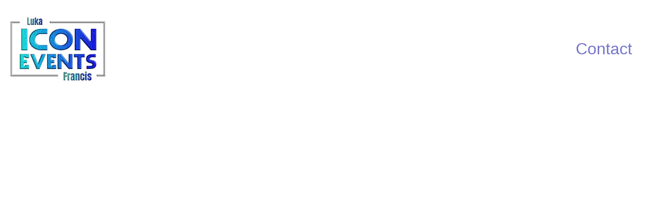

--- FILE ---
content_type: text/css
request_url: https://icon.events/wp-content/uploads/elementor/css/post-15.css?ver=1768435291
body_size: 1344
content:
.elementor-15 .elementor-element.elementor-element-18c8cdf:not(.elementor-motion-effects-element-type-background), .elementor-15 .elementor-element.elementor-element-18c8cdf > .elementor-motion-effects-container > .elementor-motion-effects-layer{background-image:url("https://icon.events/wp-content/uploads/2021/08/Reception191-scaled.jpg");background-position:-1px -154px;background-repeat:no-repeat;background-size:100% auto;}.elementor-15 .elementor-element.elementor-element-18c8cdf > .elementor-background-overlay{background-color:rgba(0,0,0,0.5);opacity:0.46;transition:background 0.3s, border-radius 0.3s, opacity 0.3s;}.elementor-15 .elementor-element.elementor-element-18c8cdf .elementor-background-overlay{filter:brightness( 101% ) contrast( 100% ) saturate( 100% ) blur( 0px ) hue-rotate( 0deg );}.elementor-15 .elementor-element.elementor-element-18c8cdf{border-style:solid;border-width:0px 0px 10px 0px;border-color:rgba(119,182,244,0.7);transition:background 0.3s, border 0.3s, border-radius 0.3s, box-shadow 0.3s;padding:0px 20px 0px 20px;}.elementor-15 .elementor-element.elementor-element-1c65fc7 > .elementor-widget-wrap > .elementor-widget:not(.elementor-widget__width-auto):not(.elementor-widget__width-initial):not(:last-child):not(.elementor-absolute){margin-block-end:0px;}.elementor-15 .elementor-element.elementor-element-1c65fc7 > .elementor-element-populated{margin:0px 0px 0px 0px;--e-column-margin-right:0px;--e-column-margin-left:0px;padding:0px 0px 0px 0px;}.elementor-15 .elementor-element.elementor-element-6018e6b{--spacer-size:300px;}.elementor-widget-heading .elementor-heading-title{font-family:var( --e-global-typography-primary-font-family ), Sans-serif;font-weight:var( --e-global-typography-primary-font-weight );color:var( --e-global-color-primary );}.elementor-15 .elementor-element.elementor-element-c6aa3d4 > .elementor-widget-container{margin:0px 0px 20px 0px;}.elementor-15 .elementor-element.elementor-element-c6aa3d4{text-align:center;}.elementor-15 .elementor-element.elementor-element-c6aa3d4 .elementor-heading-title{font-family:"Montserrat", Sans-serif;font-size:14px;font-weight:300;line-height:13px;letter-spacing:4px;color:#ffffff;}.elementor-15 .elementor-element.elementor-element-8d75b31 > .elementor-widget-container{margin:0px 0px 18px 0px;padding:0px 0px 20px 0px;}.elementor-15 .elementor-element.elementor-element-8d75b31{text-align:center;}.elementor-15 .elementor-element.elementor-element-8d75b31 .elementor-heading-title{font-family:"Montserrat", Sans-serif;font-size:60px;font-weight:400;text-transform:uppercase;line-height:78px;color:#ffffff;}.elementor-15 .elementor-element.elementor-element-f1f18ea{--spacer-size:150px;}.elementor-15 .elementor-element.elementor-element-0f64a21{padding:140px 20px 140px 20px;}.elementor-15 .elementor-element.elementor-element-ce3c876 > .elementor-widget-wrap > .elementor-widget:not(.elementor-widget__width-auto):not(.elementor-widget__width-initial):not(:last-child):not(.elementor-absolute){margin-block-end:0px;}.elementor-15 .elementor-element.elementor-element-7dbd3f0 > .elementor-widget-container{margin:0px 0px 20px 0px;}.elementor-15 .elementor-element.elementor-element-7dbd3f0 .elementor-heading-title{font-family:"Montserrat", Sans-serif;font-size:14px;font-weight:300;line-height:25px;color:rgb(52, 51, 122);}.elementor-15 .elementor-element.elementor-element-2b52bb7 > .elementor-widget-container{margin:0px 0px 18px 0px;padding:0px 0px 20px 0px;}.elementor-15 .elementor-element.elementor-element-2b52bb7 .elementor-heading-title{font-family:"Montserrat", Sans-serif;font-size:36px;font-weight:400;line-height:29px;color:rgb(52, 51, 122);}.elementor-widget-text-editor{font-family:var( --e-global-typography-text-font-family ), Sans-serif;font-weight:var( --e-global-typography-text-font-weight );color:var( --e-global-color-text );}.elementor-widget-text-editor.elementor-drop-cap-view-stacked .elementor-drop-cap{background-color:var( --e-global-color-primary );}.elementor-widget-text-editor.elementor-drop-cap-view-framed .elementor-drop-cap, .elementor-widget-text-editor.elementor-drop-cap-view-default .elementor-drop-cap{color:var( --e-global-color-primary );border-color:var( --e-global-color-primary );}.elementor-15 .elementor-element.elementor-element-39eedb3{text-align:center;font-family:"Montserrat", Sans-serif;font-size:18px;font-weight:300;line-height:25px;color:#222222;}.elementor-15 .elementor-element.elementor-element-c6cfbdd > .elementor-widget-wrap > .elementor-widget:not(.elementor-widget__width-auto):not(.elementor-widget__width-initial):not(:last-child):not(.elementor-absolute){margin-block-end:0px;}.elementor-widget-raven-form .raven-field-label{font-family:var( --e-global-typography-text-font-family ), Sans-serif;font-weight:var( --e-global-typography-text-font-weight );}.elementor-widget-raven-form .raven-field-type-html{color:var( --e-global-color-text );font-family:var( --e-global-typography-text-font-family ), Sans-serif;font-weight:var( --e-global-typography-text-font-weight );}.elementor-widget-raven-form .raven-field::placeholder{font-family:var( --e-global-typography-text-font-family ), Sans-serif;font-weight:var( --e-global-typography-text-font-weight );}.elementor-widget-raven-form .raven-field{font-family:var( --e-global-typography-text-font-family ), Sans-serif;font-weight:var( --e-global-typography-text-font-weight );}.elementor-widget-raven-form .raven-field:focus::placeholder{font-family:var( --e-global-typography-text-font-family ), Sans-serif;font-weight:var( --e-global-typography-text-font-weight );}.elementor-widget-raven-form .raven-field:focus{font-family:var( --e-global-typography-text-font-family ), Sans-serif;font-weight:var( --e-global-typography-text-font-weight );}.elementor-widget-raven-form .raven-field-type-checkbox .raven-field-subgroup:not(.raven-login-forget-password-wrapper) .raven-field-label,.elementor-widget-raven-form .raven-field-type-acceptance .raven-field-subgroup .raven-field-label{font-family:var( --e-global-typography-text-font-family ), Sans-serif;font-weight:var( --e-global-typography-text-font-weight );}.elementor-widget-raven-form .raven-field-type-radio .raven-field-subgroup .raven-field-label{font-family:var( --e-global-typography-text-font-family ), Sans-serif;font-weight:var( --e-global-typography-text-font-weight );}.elementor-widget-raven-form .raven-submit-button, .elementor-widget-raven-form .raven-submit-button > span{font-family:var( --e-global-typography-text-font-family ), Sans-serif;font-weight:var( --e-global-typography-text-font-weight );}.elementor-widget-raven-form .raven-submit-button:hover, .elementor-widget-raven-form .raven-submit-button:hover span{font-family:var( --e-global-typography-text-font-family ), Sans-serif;font-weight:var( --e-global-typography-text-font-weight );}.elementor-widget-raven-form{font-family:var( --e-global-typography-text-font-family ), Sans-serif;font-weight:var( --e-global-typography-text-font-weight );}.elementor-15 .elementor-element.elementor-element-52ea1d5 .raven-field-group{padding-left:calc( 7px / 2 );padding-right:calc( 7px / 2 );margin-bottom:7px;}.elementor-15 .elementor-element.elementor-element-52ea1d5 .raven-form{margin-left:calc( -7px / 2 );margin-right:calc( -7px / 2 );}.elementor-15 .elementor-element.elementor-element-52ea1d5 .raven-form__indicators{padding-left:calc( 7px / 2 );padding-right:calc( 7px / 2 );}.elementor-15 .elementor-element.elementor-element-52ea1d5 .raven-field-type-html{padding-bottom:0px;}.elementor-15 .elementor-element.elementor-element-52ea1d5 .raven-field-select-arrow{font-size:20px;right:13px;}.elementor-15 .elementor-element.elementor-element-52ea1d5 .raven-field-select-arrow > svg, .elementor-15 .elementor-element.elementor-element-52ea1d5 svg.raven-field-select-arrow{width:20px;height:20px;}.elementor-15 .elementor-element.elementor-element-52ea1d5 .raven-submit-button{width:100%;margin:0px 0px 0px 0px;border-style:solid;border-width:1px 1px 1px 1px;border-color:#2ecc71;}.elementor-15 .elementor-element.elementor-element-52ea1d5 .raven-submit-button:not(.step-button-prev){color:#ffffff;background-color:#6ec1e4;background-image:none;}.elementor-15 .elementor-element.elementor-element-52ea1d5 .raven-submit-button:hover{border-style:solid;border-width:1px 1px 1px 1px;border-color:#2ecc71;}.elementor-15 .elementor-element.elementor-element-52ea1d5.raven-form-button-icon-left .raven-submit-button i, .elementor-15 .elementor-element.elementor-element-52ea1d5.raven-form-button-icon-left .raven-submit-button svg{margin-right:5px;}.elementor-15 .elementor-element.elementor-element-52ea1d5.raven-form-button-icon-right .raven-submit-button i, .elementor-15 .elementor-element.elementor-element-52ea1d5.raven-form-button-icon-right .raven-submit-button svg{margin-left:5px;}.elementor-15 .elementor-element.elementor-element-52ea1d5{--raven-form-steps-indicators-spacing:20px;--raven-form-steps-indicator-padding:30px;--raven-form-steps-indicator-inactive-secondary-color:#ffffff;--raven-form-steps-indicator-active-secondary-color:#ffffff;--raven-form-steps-indicator-completed-secondary-color:#ffffff;--raven-form-steps-divider-width:1px;--raven-form-steps-divider-gap:10px;}.elementor-15 .elementor-element.elementor-element-d178cf8{--spacer-size:50px;}.elementor-15 .elementor-element.elementor-element-202a3a3{--spacer-size:80px;}@media(max-width:1024px){.elementor-15 .elementor-element.elementor-element-18c8cdf:not(.elementor-motion-effects-element-type-background), .elementor-15 .elementor-element.elementor-element-18c8cdf > .elementor-motion-effects-container > .elementor-motion-effects-layer{background-position:0px 0px;}.elementor-15 .elementor-element.elementor-element-6018e6b{--spacer-size:350px;}.elementor-15 .elementor-element.elementor-element-8d75b31 .elementor-heading-title{font-size:50px;line-height:65px;}.elementor-15 .elementor-element.elementor-element-2b52bb7 .elementor-heading-title{font-size:25px;line-height:20px;}}@media(max-width:767px){.elementor-15 .elementor-element.elementor-element-18c8cdf:not(.elementor-motion-effects-element-type-background), .elementor-15 .elementor-element.elementor-element-18c8cdf > .elementor-motion-effects-container > .elementor-motion-effects-layer{background-position:0px 0px;}.elementor-15 .elementor-element.elementor-element-1c65fc7 > .elementor-element-populated{padding:0px 20px 0px 20px;}.elementor-15 .elementor-element.elementor-element-6018e6b{--spacer-size:200px;}.elementor-15 .elementor-element.elementor-element-6018e6b > .elementor-widget-container{margin:0px 0px 0px 0px;}.elementor-15 .elementor-element.elementor-element-c6aa3d4 .elementor-heading-title{font-size:14px;line-height:23px;}.elementor-15 .elementor-element.elementor-element-8d75b31 .elementor-heading-title{font-size:25px;line-height:33px;}.elementor-15 .elementor-element.elementor-element-0f64a21{padding:20px 20px 20px 20px;}.elementor-15 .elementor-element.elementor-element-850ed6c > .elementor-element-populated{padding:0px 0px 0px 0px;}.elementor-15 .elementor-element.elementor-element-7dbd3f0{text-align:center;}.elementor-15 .elementor-element.elementor-element-2b52bb7{text-align:center;}.elementor-15 .elementor-element.elementor-element-2b52bb7 .elementor-heading-title{font-size:20px;line-height:16px;}.elementor-15 .elementor-element.elementor-element-c6cfbdd > .elementor-element-populated{margin:0px 0px 0px 0px;--e-column-margin-right:0px;--e-column-margin-left:0px;padding:0px 0px 0px 0px;}.elementor-15 .elementor-element.elementor-element-d178cf8{--spacer-size:50px;}.elementor-15 .elementor-element.elementor-element-202a3a3{--spacer-size:0px;}}/* Start JX Custom Fonts CSS *//* End JX Custom Fonts CSS */

--- FILE ---
content_type: text/css
request_url: https://icon.events/wp-content/uploads/elementor/css/post-21.css?ver=1768408579
body_size: 352
content:
.elementor-21 .elementor-element.elementor-element-ed5fc61{--display:flex;--flex-direction:row;--container-widget-width:calc( ( 1 - var( --container-widget-flex-grow ) ) * 100% );--container-widget-height:100%;--container-widget-flex-grow:1;--container-widget-align-self:stretch;--flex-wrap-mobile:wrap;--align-items:stretch;--gap:10px 10px;--row-gap:10px;--column-gap:10px;--overlay-opacity:0.5;}.elementor-21 .elementor-element.elementor-element-ed5fc61::before, .elementor-21 .elementor-element.elementor-element-ed5fc61 > .elementor-background-video-container::before, .elementor-21 .elementor-element.elementor-element-ed5fc61 > .e-con-inner > .elementor-background-video-container::before, .elementor-21 .elementor-element.elementor-element-ed5fc61 > .elementor-background-slideshow::before, .elementor-21 .elementor-element.elementor-element-ed5fc61 > .e-con-inner > .elementor-background-slideshow::before, .elementor-21 .elementor-element.elementor-element-ed5fc61 > .elementor-motion-effects-container > .elementor-motion-effects-layer::before{background-color:#FFFFFF;--background-overlay:'';}.elementor-21 .elementor-element.elementor-element-8b29c3d{--display:flex;}.elementor-widget-image .widget-image-caption{color:var( --e-global-color-text );font-family:var( --e-global-typography-text-font-family ), Sans-serif;font-weight:var( --e-global-typography-text-font-weight );}.elementor-21 .elementor-element.elementor-element-2fef2c5{width:var( --container-widget-width, 23.986% );max-width:23.986%;--container-widget-width:23.986%;--container-widget-flex-grow:0;text-align:center;}.elementor-21 .elementor-element.elementor-element-2fef2c5.elementor-element{--flex-grow:0;--flex-shrink:0;}.elementor-21 .elementor-element.elementor-element-781faee{--display:flex;}.elementor-21 .elementor-element.elementor-element-5b121c1{--grid-template-columns:repeat(0, auto);--grid-column-gap:5px;--grid-row-gap:0px;}.elementor-21 .elementor-element.elementor-element-5b121c1 .elementor-widget-container{text-align:right;}.elementor-theme-builder-content-area{height:400px;}.elementor-location-header:before, .elementor-location-footer:before{content:"";display:table;clear:both;}